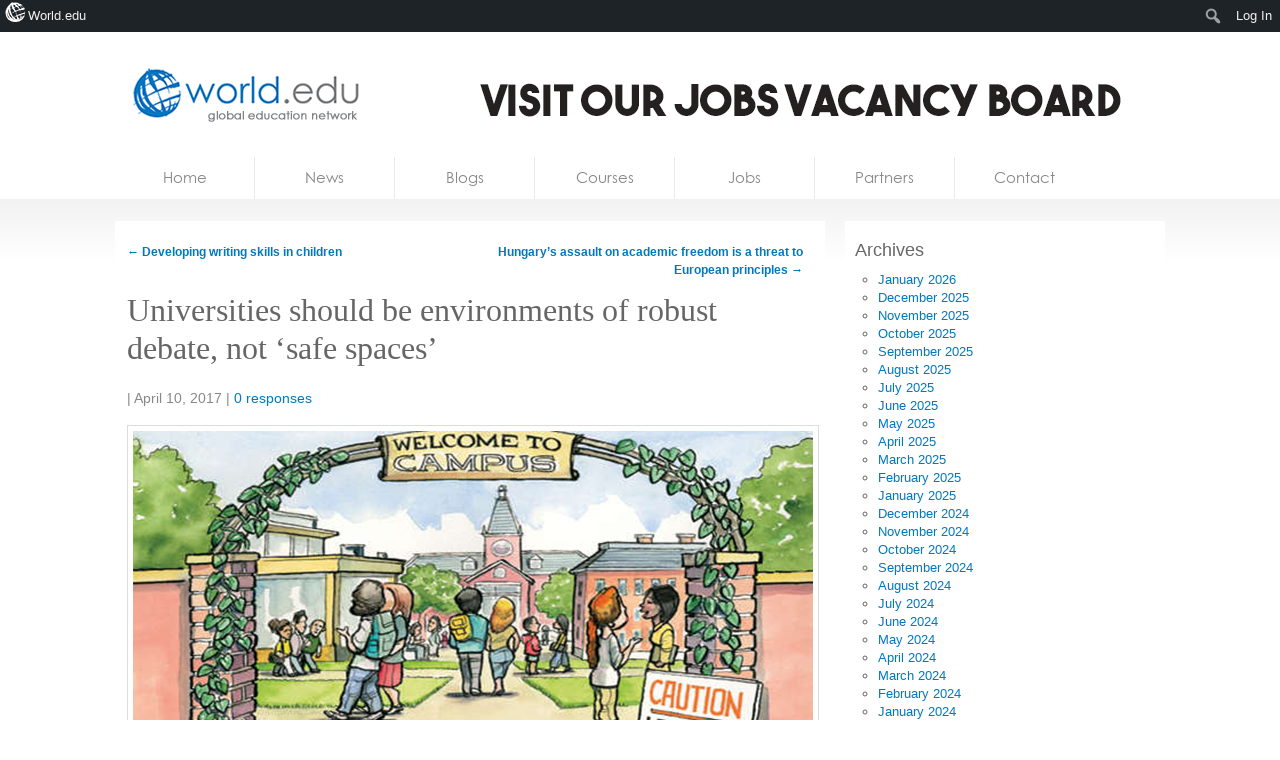

--- FILE ---
content_type: text/html; charset=UTF-8
request_url: https://world.edu/universities-environments-robust-debate-not-safe-spaces/
body_size: 15337
content:

<!DOCTYPE html>
<!--[if lt IE 7 ]><html lang="en-US" class="no-js ie ie6 lte7 lte8 lte9"><![endif]-->
<!--[if IE 7 ]><html lang="en-US" class="no-js ie ie7 lte7 lte8 lte9"><![endif]-->
<!--[if IE 8 ]><html lang="en-US" class="no-js ie ie8 lte8 lte9"><![endif]-->
<!--[if IE 9 ]><html lang="en-US" class="no-js ie ie9 lte9"><![endif]-->
<!--[if (gt IE 9)|!(IE)]><!--><html lang="en-US" class="no-js"> <!--<![endif]-->
	<head>
<!-- Ezoic Code -->

		<meta charset="UTF-8" />
		
				
		<title>Universities should be environments of robust debate, not &#039;safe spaces&#039; - World leading higher education information and services</title>
		<link rel="profile" href="https://gmpg.org/xfn/11" />
		<link rel="stylesheet" href="https://world.edu/wp-content/themes/homepage/style.css" />

		<link rel="pingback" href="https://world.edu/xmlrpc.php" />
		<link rel="shortcut icon" href="https://world.edu/wp-content/themes/world.edu/images/favicon.ico" type="image/x-icon" />		<style type="text/css">
			.result-list .hentry img{
				width: 200px !important;
			}
			#editors-choice .entry-title{
				min-height: 86px !important;
			}
		</style>
		<!-- Share this global Var required for lightbox -->
		<script type="text/javascript">var switchTo5x=true;</script>
<meta name='robots' content='index, follow, max-image-preview:large, max-snippet:-1, max-video-preview:-1' />

	<!-- This site is optimized with the Yoast SEO plugin v26.7 - https://yoast.com/wordpress/plugins/seo/ -->
	<link rel="canonical" href="https://world.edu/universities-environments-robust-debate-not-safe-spaces/" class="yoast-seo-meta-tag" />
	<meta property="og:locale" content="en_US" class="yoast-seo-meta-tag" />
	<meta property="og:type" content="article" class="yoast-seo-meta-tag" />
	<meta property="og:title" content="Universities should be environments of robust debate, not &#039;safe spaces&#039; - World leading higher education information and services" class="yoast-seo-meta-tag" />
	<meta property="og:description" content="Trigger warnings, “safe spaces” and “no platforming” have all made headlines recently as signs of the deterioration of free speech on campuses in the US. What rarely makes news, though, is another troubling aspect of censorship: so-called bias response teams. Like a throwback to China’s Red Guards, the student militia who turned on their teachers [&hellip;]" class="yoast-seo-meta-tag" />
	<meta property="og:url" content="https://world.edu/universities-environments-robust-debate-not-safe-spaces/" class="yoast-seo-meta-tag" />
	<meta property="og:site_name" content="World leading higher education information and services" class="yoast-seo-meta-tag" />
	<meta property="article:published_time" content="2017-04-10T20:05:12+00:00" class="yoast-seo-meta-tag" />
	<meta property="article:modified_time" content="2017-04-10T20:05:13+00:00" class="yoast-seo-meta-tag" />
	<meta property="og:image" content="https://world.edu/wp-content/uploads/2017/04/safe-spaces-colleges.jpeg" class="yoast-seo-meta-tag" />
	<meta property="og:image:width" content="680" class="yoast-seo-meta-tag" />
	<meta property="og:image:height" content="383" class="yoast-seo-meta-tag" />
	<meta property="og:image:type" content="image/jpeg" class="yoast-seo-meta-tag" />
	<meta name="author" content="Kevin" class="yoast-seo-meta-tag" />
	<meta name="twitter:label1" content="Written by" class="yoast-seo-meta-tag" />
	<meta name="twitter:data1" content="Kevin" class="yoast-seo-meta-tag" />
	<meta name="twitter:label2" content="Est. reading time" class="yoast-seo-meta-tag" />
	<meta name="twitter:data2" content="3 minutes" class="yoast-seo-meta-tag" />
	<script type="application/ld+json" class="yoast-schema-graph">{"@context":"https://schema.org","@graph":[{"@type":"Article","@id":"https://world.edu/universities-environments-robust-debate-not-safe-spaces/#article","isPartOf":{"@id":"https://world.edu/universities-environments-robust-debate-not-safe-spaces/"},"author":[{"@id":"https://world.edu/#/schema/person/42c1c1d5ff7ffbdf0bd50ed94c6ae6ee"}],"headline":"Universities should be environments of robust debate, not &#8216;safe spaces&#8217;","datePublished":"2017-04-10T20:05:12+00:00","dateModified":"2017-04-10T20:05:13+00:00","mainEntityOfPage":{"@id":"https://world.edu/universities-environments-robust-debate-not-safe-spaces/"},"wordCount":676,"commentCount":0,"image":{"@id":"https://world.edu/universities-environments-robust-debate-not-safe-spaces/#primaryimage"},"thumbnailUrl":"https://world.edu/wp-content/uploads/2017/04/safe-spaces-colleges.jpeg","keywords":["safe spaces"],"articleSection":["Higher Education"],"inLanguage":"en-US"},{"@type":"WebPage","@id":"https://world.edu/universities-environments-robust-debate-not-safe-spaces/","url":"https://world.edu/universities-environments-robust-debate-not-safe-spaces/","name":"Universities should be environments of robust debate, not 'safe spaces' - World leading higher education information and services","isPartOf":{"@id":"https://world.edu/#website"},"primaryImageOfPage":{"@id":"https://world.edu/universities-environments-robust-debate-not-safe-spaces/#primaryimage"},"image":{"@id":"https://world.edu/universities-environments-robust-debate-not-safe-spaces/#primaryimage"},"thumbnailUrl":"https://world.edu/wp-content/uploads/2017/04/safe-spaces-colleges.jpeg","datePublished":"2017-04-10T20:05:12+00:00","dateModified":"2017-04-10T20:05:13+00:00","author":{"@id":"https://world.edu/#/schema/person/42c1c1d5ff7ffbdf0bd50ed94c6ae6ee"},"breadcrumb":{"@id":"https://world.edu/universities-environments-robust-debate-not-safe-spaces/#breadcrumb"},"inLanguage":"en-US","potentialAction":[{"@type":"ReadAction","target":["https://world.edu/universities-environments-robust-debate-not-safe-spaces/"]}]},{"@type":"ImageObject","inLanguage":"en-US","@id":"https://world.edu/universities-environments-robust-debate-not-safe-spaces/#primaryimage","url":"https://world.edu/wp-content/uploads/2017/04/safe-spaces-colleges.jpeg","contentUrl":"https://world.edu/wp-content/uploads/2017/04/safe-spaces-colleges.jpeg","width":680,"height":383},{"@type":"BreadcrumbList","@id":"https://world.edu/universities-environments-robust-debate-not-safe-spaces/#breadcrumb","itemListElement":[{"@type":"ListItem","position":1,"name":"Home","item":"https://world.edu/"},{"@type":"ListItem","position":2,"name":"Universities should be environments of robust debate, not &#8216;safe spaces&#8217;"}]},{"@type":"WebSite","@id":"https://world.edu/#website","url":"https://world.edu/","name":"World leading higher education information and services","description":"Global Higher Education Jobs, University jobs, Lecturer &amp; tenure jobs.","potentialAction":[{"@type":"SearchAction","target":{"@type":"EntryPoint","urlTemplate":"https://world.edu/?s={search_term_string}"},"query-input":{"@type":"PropertyValueSpecification","valueRequired":true,"valueName":"search_term_string"}}],"inLanguage":"en-US"},{"@type":"Person","@id":"https://world.edu/#/schema/person/42c1c1d5ff7ffbdf0bd50ed94c6ae6ee","name":"Kevin","image":{"@type":"ImageObject","inLanguage":"en-US","@id":"https://world.edu/#/schema/person/image/8ba4c352a279c450aa9435d770c1ebf4","url":"https://secure.gravatar.com/avatar/1e8d491a5f9b9bf3db67c9e46abbba7bb06b26b458bd5025c55e0a4b9b60ea8a?s=96&d=mm&r=g","contentUrl":"https://secure.gravatar.com/avatar/1e8d491a5f9b9bf3db67c9e46abbba7bb06b26b458bd5025c55e0a4b9b60ea8a?s=96&d=mm&r=g","caption":"Kevin"},"description":"Kevin is founder of the world.edu project. The past 28 years have been involved in publishing to the education sector in print and the internet. Kevin has a degree in Education and has a many years experience in developing companies and projects.","sameAs":["https://world.edu"],"url":"https://world.edu/author/kevin/"}]}</script>
	<!-- / Yoast SEO plugin. -->


<link rel="alternate" title="oEmbed (JSON)" type="application/json+oembed" href="https://world.edu/wp-json/oembed/1.0/embed?url=https%3A%2F%2Fworld.edu%2Funiversities-environments-robust-debate-not-safe-spaces%2F" />
<link rel="alternate" title="oEmbed (XML)" type="text/xml+oembed" href="https://world.edu/wp-json/oembed/1.0/embed?url=https%3A%2F%2Fworld.edu%2Funiversities-environments-robust-debate-not-safe-spaces%2F&#038;format=xml" />
<style id='wp-img-auto-sizes-contain-inline-css' type='text/css'>
img:is([sizes=auto i],[sizes^="auto," i]){contain-intrinsic-size:3000px 1500px}
/*# sourceURL=wp-img-auto-sizes-contain-inline-css */
</style>

<link rel='stylesheet' id='dashicons-css' href='https://world.edu/wp-includes/css/dashicons.min.css?ver=6.9' type='text/css' media='all' />
<link rel='stylesheet' id='admin-bar-css' href='https://world.edu/wp-includes/css/admin-bar.min.css?ver=6.9' type='text/css' media='all' />
<style id='admin-bar-inline-css' type='text/css'>

		@media screen { html { margin-top: 32px !important; } }
		@media screen and ( max-width: 782px ) { html { margin-top: 46px !important; } }
	
@media print { #wpadminbar { display:none; } }
/*# sourceURL=admin-bar-inline-css */
</style>
<link rel='stylesheet' id='amp-icons-css' href='https://world.edu/wp-content/plugins/amp/assets/css/amp-icons.css?ver=2.5.5' type='text/css' media='all' />
<style id='wp-emoji-styles-inline-css' type='text/css'>

	img.wp-smiley, img.emoji {
		display: inline !important;
		border: none !important;
		box-shadow: none !important;
		height: 1em !important;
		width: 1em !important;
		margin: 0 0.07em !important;
		vertical-align: -0.1em !important;
		background: none !important;
		padding: 0 !important;
	}
/*# sourceURL=wp-emoji-styles-inline-css */
</style>
<link rel='stylesheet' id='wp-block-library-css' href='https://world.edu/wp-includes/css/dist/block-library/style.min.css?ver=6.9' type='text/css' media='all' />
<style id='classic-theme-styles-inline-css' type='text/css'>
/*! This file is auto-generated */
.wp-block-button__link{color:#fff;background-color:#32373c;border-radius:9999px;box-shadow:none;text-decoration:none;padding:calc(.667em + 2px) calc(1.333em + 2px);font-size:1.125em}.wp-block-file__button{background:#32373c;color:#fff;text-decoration:none}
/*# sourceURL=/wp-includes/css/classic-themes.min.css */
</style>
<style id='co-authors-plus-coauthors-style-inline-css' type='text/css'>
.wp-block-co-authors-plus-coauthors.is-layout-flow [class*=wp-block-co-authors-plus]{display:inline}

/*# sourceURL=https://world.edu/wp-content/plugins/co-authors-plus/build/blocks/block-coauthors/style-index.css */
</style>
<style id='co-authors-plus-avatar-style-inline-css' type='text/css'>
.wp-block-co-authors-plus-avatar :where(img){height:auto;max-width:100%;vertical-align:bottom}.wp-block-co-authors-plus-coauthors.is-layout-flow .wp-block-co-authors-plus-avatar :where(img){vertical-align:middle}.wp-block-co-authors-plus-avatar:is(.alignleft,.alignright){display:table}.wp-block-co-authors-plus-avatar.aligncenter{display:table;margin-inline:auto}

/*# sourceURL=https://world.edu/wp-content/plugins/co-authors-plus/build/blocks/block-coauthor-avatar/style-index.css */
</style>
<style id='co-authors-plus-image-style-inline-css' type='text/css'>
.wp-block-co-authors-plus-image{margin-bottom:0}.wp-block-co-authors-plus-image :where(img){height:auto;max-width:100%;vertical-align:bottom}.wp-block-co-authors-plus-coauthors.is-layout-flow .wp-block-co-authors-plus-image :where(img){vertical-align:middle}.wp-block-co-authors-plus-image:is(.alignfull,.alignwide) :where(img){width:100%}.wp-block-co-authors-plus-image:is(.alignleft,.alignright){display:table}.wp-block-co-authors-plus-image.aligncenter{display:table;margin-inline:auto}

/*# sourceURL=https://world.edu/wp-content/plugins/co-authors-plus/build/blocks/block-coauthor-image/style-index.css */
</style>
<style id='global-styles-inline-css' type='text/css'>
:root{--wp--preset--aspect-ratio--square: 1;--wp--preset--aspect-ratio--4-3: 4/3;--wp--preset--aspect-ratio--3-4: 3/4;--wp--preset--aspect-ratio--3-2: 3/2;--wp--preset--aspect-ratio--2-3: 2/3;--wp--preset--aspect-ratio--16-9: 16/9;--wp--preset--aspect-ratio--9-16: 9/16;--wp--preset--color--black: #000000;--wp--preset--color--cyan-bluish-gray: #abb8c3;--wp--preset--color--white: #ffffff;--wp--preset--color--pale-pink: #f78da7;--wp--preset--color--vivid-red: #cf2e2e;--wp--preset--color--luminous-vivid-orange: #ff6900;--wp--preset--color--luminous-vivid-amber: #fcb900;--wp--preset--color--light-green-cyan: #7bdcb5;--wp--preset--color--vivid-green-cyan: #00d084;--wp--preset--color--pale-cyan-blue: #8ed1fc;--wp--preset--color--vivid-cyan-blue: #0693e3;--wp--preset--color--vivid-purple: #9b51e0;--wp--preset--gradient--vivid-cyan-blue-to-vivid-purple: linear-gradient(135deg,rgb(6,147,227) 0%,rgb(155,81,224) 100%);--wp--preset--gradient--light-green-cyan-to-vivid-green-cyan: linear-gradient(135deg,rgb(122,220,180) 0%,rgb(0,208,130) 100%);--wp--preset--gradient--luminous-vivid-amber-to-luminous-vivid-orange: linear-gradient(135deg,rgb(252,185,0) 0%,rgb(255,105,0) 100%);--wp--preset--gradient--luminous-vivid-orange-to-vivid-red: linear-gradient(135deg,rgb(255,105,0) 0%,rgb(207,46,46) 100%);--wp--preset--gradient--very-light-gray-to-cyan-bluish-gray: linear-gradient(135deg,rgb(238,238,238) 0%,rgb(169,184,195) 100%);--wp--preset--gradient--cool-to-warm-spectrum: linear-gradient(135deg,rgb(74,234,220) 0%,rgb(151,120,209) 20%,rgb(207,42,186) 40%,rgb(238,44,130) 60%,rgb(251,105,98) 80%,rgb(254,248,76) 100%);--wp--preset--gradient--blush-light-purple: linear-gradient(135deg,rgb(255,206,236) 0%,rgb(152,150,240) 100%);--wp--preset--gradient--blush-bordeaux: linear-gradient(135deg,rgb(254,205,165) 0%,rgb(254,45,45) 50%,rgb(107,0,62) 100%);--wp--preset--gradient--luminous-dusk: linear-gradient(135deg,rgb(255,203,112) 0%,rgb(199,81,192) 50%,rgb(65,88,208) 100%);--wp--preset--gradient--pale-ocean: linear-gradient(135deg,rgb(255,245,203) 0%,rgb(182,227,212) 50%,rgb(51,167,181) 100%);--wp--preset--gradient--electric-grass: linear-gradient(135deg,rgb(202,248,128) 0%,rgb(113,206,126) 100%);--wp--preset--gradient--midnight: linear-gradient(135deg,rgb(2,3,129) 0%,rgb(40,116,252) 100%);--wp--preset--font-size--small: 13px;--wp--preset--font-size--medium: 20px;--wp--preset--font-size--large: 36px;--wp--preset--font-size--x-large: 42px;--wp--preset--spacing--20: 0.44rem;--wp--preset--spacing--30: 0.67rem;--wp--preset--spacing--40: 1rem;--wp--preset--spacing--50: 1.5rem;--wp--preset--spacing--60: 2.25rem;--wp--preset--spacing--70: 3.38rem;--wp--preset--spacing--80: 5.06rem;--wp--preset--shadow--natural: 6px 6px 9px rgba(0, 0, 0, 0.2);--wp--preset--shadow--deep: 12px 12px 50px rgba(0, 0, 0, 0.4);--wp--preset--shadow--sharp: 6px 6px 0px rgba(0, 0, 0, 0.2);--wp--preset--shadow--outlined: 6px 6px 0px -3px rgb(255, 255, 255), 6px 6px rgb(0, 0, 0);--wp--preset--shadow--crisp: 6px 6px 0px rgb(0, 0, 0);}:where(.is-layout-flex){gap: 0.5em;}:where(.is-layout-grid){gap: 0.5em;}body .is-layout-flex{display: flex;}.is-layout-flex{flex-wrap: wrap;align-items: center;}.is-layout-flex > :is(*, div){margin: 0;}body .is-layout-grid{display: grid;}.is-layout-grid > :is(*, div){margin: 0;}:where(.wp-block-columns.is-layout-flex){gap: 2em;}:where(.wp-block-columns.is-layout-grid){gap: 2em;}:where(.wp-block-post-template.is-layout-flex){gap: 1.25em;}:where(.wp-block-post-template.is-layout-grid){gap: 1.25em;}.has-black-color{color: var(--wp--preset--color--black) !important;}.has-cyan-bluish-gray-color{color: var(--wp--preset--color--cyan-bluish-gray) !important;}.has-white-color{color: var(--wp--preset--color--white) !important;}.has-pale-pink-color{color: var(--wp--preset--color--pale-pink) !important;}.has-vivid-red-color{color: var(--wp--preset--color--vivid-red) !important;}.has-luminous-vivid-orange-color{color: var(--wp--preset--color--luminous-vivid-orange) !important;}.has-luminous-vivid-amber-color{color: var(--wp--preset--color--luminous-vivid-amber) !important;}.has-light-green-cyan-color{color: var(--wp--preset--color--light-green-cyan) !important;}.has-vivid-green-cyan-color{color: var(--wp--preset--color--vivid-green-cyan) !important;}.has-pale-cyan-blue-color{color: var(--wp--preset--color--pale-cyan-blue) !important;}.has-vivid-cyan-blue-color{color: var(--wp--preset--color--vivid-cyan-blue) !important;}.has-vivid-purple-color{color: var(--wp--preset--color--vivid-purple) !important;}.has-black-background-color{background-color: var(--wp--preset--color--black) !important;}.has-cyan-bluish-gray-background-color{background-color: var(--wp--preset--color--cyan-bluish-gray) !important;}.has-white-background-color{background-color: var(--wp--preset--color--white) !important;}.has-pale-pink-background-color{background-color: var(--wp--preset--color--pale-pink) !important;}.has-vivid-red-background-color{background-color: var(--wp--preset--color--vivid-red) !important;}.has-luminous-vivid-orange-background-color{background-color: var(--wp--preset--color--luminous-vivid-orange) !important;}.has-luminous-vivid-amber-background-color{background-color: var(--wp--preset--color--luminous-vivid-amber) !important;}.has-light-green-cyan-background-color{background-color: var(--wp--preset--color--light-green-cyan) !important;}.has-vivid-green-cyan-background-color{background-color: var(--wp--preset--color--vivid-green-cyan) !important;}.has-pale-cyan-blue-background-color{background-color: var(--wp--preset--color--pale-cyan-blue) !important;}.has-vivid-cyan-blue-background-color{background-color: var(--wp--preset--color--vivid-cyan-blue) !important;}.has-vivid-purple-background-color{background-color: var(--wp--preset--color--vivid-purple) !important;}.has-black-border-color{border-color: var(--wp--preset--color--black) !important;}.has-cyan-bluish-gray-border-color{border-color: var(--wp--preset--color--cyan-bluish-gray) !important;}.has-white-border-color{border-color: var(--wp--preset--color--white) !important;}.has-pale-pink-border-color{border-color: var(--wp--preset--color--pale-pink) !important;}.has-vivid-red-border-color{border-color: var(--wp--preset--color--vivid-red) !important;}.has-luminous-vivid-orange-border-color{border-color: var(--wp--preset--color--luminous-vivid-orange) !important;}.has-luminous-vivid-amber-border-color{border-color: var(--wp--preset--color--luminous-vivid-amber) !important;}.has-light-green-cyan-border-color{border-color: var(--wp--preset--color--light-green-cyan) !important;}.has-vivid-green-cyan-border-color{border-color: var(--wp--preset--color--vivid-green-cyan) !important;}.has-pale-cyan-blue-border-color{border-color: var(--wp--preset--color--pale-cyan-blue) !important;}.has-vivid-cyan-blue-border-color{border-color: var(--wp--preset--color--vivid-cyan-blue) !important;}.has-vivid-purple-border-color{border-color: var(--wp--preset--color--vivid-purple) !important;}.has-vivid-cyan-blue-to-vivid-purple-gradient-background{background: var(--wp--preset--gradient--vivid-cyan-blue-to-vivid-purple) !important;}.has-light-green-cyan-to-vivid-green-cyan-gradient-background{background: var(--wp--preset--gradient--light-green-cyan-to-vivid-green-cyan) !important;}.has-luminous-vivid-amber-to-luminous-vivid-orange-gradient-background{background: var(--wp--preset--gradient--luminous-vivid-amber-to-luminous-vivid-orange) !important;}.has-luminous-vivid-orange-to-vivid-red-gradient-background{background: var(--wp--preset--gradient--luminous-vivid-orange-to-vivid-red) !important;}.has-very-light-gray-to-cyan-bluish-gray-gradient-background{background: var(--wp--preset--gradient--very-light-gray-to-cyan-bluish-gray) !important;}.has-cool-to-warm-spectrum-gradient-background{background: var(--wp--preset--gradient--cool-to-warm-spectrum) !important;}.has-blush-light-purple-gradient-background{background: var(--wp--preset--gradient--blush-light-purple) !important;}.has-blush-bordeaux-gradient-background{background: var(--wp--preset--gradient--blush-bordeaux) !important;}.has-luminous-dusk-gradient-background{background: var(--wp--preset--gradient--luminous-dusk) !important;}.has-pale-ocean-gradient-background{background: var(--wp--preset--gradient--pale-ocean) !important;}.has-electric-grass-gradient-background{background: var(--wp--preset--gradient--electric-grass) !important;}.has-midnight-gradient-background{background: var(--wp--preset--gradient--midnight) !important;}.has-small-font-size{font-size: var(--wp--preset--font-size--small) !important;}.has-medium-font-size{font-size: var(--wp--preset--font-size--medium) !important;}.has-large-font-size{font-size: var(--wp--preset--font-size--large) !important;}.has-x-large-font-size{font-size: var(--wp--preset--font-size--x-large) !important;}
:where(.wp-block-post-template.is-layout-flex){gap: 1.25em;}:where(.wp-block-post-template.is-layout-grid){gap: 1.25em;}
:where(.wp-block-term-template.is-layout-flex){gap: 1.25em;}:where(.wp-block-term-template.is-layout-grid){gap: 1.25em;}
:where(.wp-block-columns.is-layout-flex){gap: 2em;}:where(.wp-block-columns.is-layout-grid){gap: 2em;}
:root :where(.wp-block-pullquote){font-size: 1.5em;line-height: 1.6;}
/*# sourceURL=global-styles-inline-css */
</style>
<link rel='stylesheet' id='sendpress-fe-css-css' href='https://world.edu/wp-content/plugins/sendpress/css/front-end.css?ver=6.9' type='text/css' media='all' />
<link rel='stylesheet' id='worldedu-adminbar-css' href='https://world.edu/wp-content/plugins/worldedu-adminbar/css/worldedu-adminbar.css?ver=0.1' type='text/css' media='all' />
<link rel='stylesheet' id='fancybox-css' href='https://world.edu/wp-content/themes/world.edu/includes/js/fancybox/jquery.fancybox-1.3.4.css?ver=0.1' type='text/css' media='all' />
<script type="text/javascript" src="https://ajax.googleapis.com/ajax/libs/jquery/1.7/jquery.min.js?ver=6.9" id="jquery-js"></script>
<script type="text/javascript" id="sendpress-signup-form-js-js-extra">
/* <![CDATA[ */
var sendpress = {"invalidemail":"Please enter your e-mail address","missingemail":"Please enter your e-mail address","required":"Please enter all the required fields. \u003Cbr\u003E Required fields are marked with an (*)","ajaxurl":"https://world.edu/wp-admin/admin-ajax.php"};
//# sourceURL=sendpress-signup-form-js-js-extra
/* ]]> */
</script>
<script type="text/javascript" src="https://world.edu/wp-content/plugins/sendpress/js/sendpress.signup.js?ver=1.23.11.6" id="sendpress-signup-form-js-js"></script>
<script type="text/javascript" src="https://world.edu/wp-content/themes/world.edu/includes/js/modernizr.js?ver=6.9" id="modernizr-js"></script>
<link rel="https://api.w.org/" href="https://world.edu/wp-json/" /><link rel="alternate" title="JSON" type="application/json" href="https://world.edu/wp-json/wp/v2/posts/38469" /><link rel="EditURI" type="application/rsd+xml" title="RSD" href="https://world.edu/xmlrpc.php?rsd" />
<meta name="generator" content="WordPress 6.9" />
<link rel='shortlink' href='https://world.edu/?p=38469' />
<!-- analytics-code google analytics tracking code --><script>
	(function(i,s,o,g,r,a,m){i['GoogleAnalyticsObject']=r;i[r]=i[r]||function(){
			(i[r].q=i[r].q||[]).push(arguments)},i[r].l=1*new Date();a=s.createElement(o),
		m=s.getElementsByTagName(o)[0];a.async=1;a.src=g;m.parentNode.insertBefore(a,m)
	})(window,document,'script','//www.google-analytics.com/analytics.js','ga');

	ga('create', 'UA-16753462-2', 'auto');
	ga('send', 'pageview');

</script><!--  --><style type='text/css'> .ae_data .elementor-editor-element-setting {
            display:none !important;
            }
            </style>
<!-- <script type="text/javascript"  src="//monu.delivery/site/6/7/f6cf3f-4ba5-421c-890d-9f677cfd60b1.js" data-cfasync="false"></script> -->
<style>
#blogs-loop article {
    height: 268px;
}
</style><!--[if lt IE 9 ]>
<script src="https://world.edu/wp-content/themes/world.edu/includes/js/selectivizr-min.js"></script>
<![endif]-->
<meta name="generator" content="Elementor 3.34.1; features: additional_custom_breakpoints; settings: css_print_method-external, google_font-enabled, font_display-auto">
			<style>
				.e-con.e-parent:nth-of-type(n+4):not(.e-lazyloaded):not(.e-no-lazyload),
				.e-con.e-parent:nth-of-type(n+4):not(.e-lazyloaded):not(.e-no-lazyload) * {
					background-image: none !important;
				}
				@media screen and (max-height: 1024px) {
					.e-con.e-parent:nth-of-type(n+3):not(.e-lazyloaded):not(.e-no-lazyload),
					.e-con.e-parent:nth-of-type(n+3):not(.e-lazyloaded):not(.e-no-lazyload) * {
						background-image: none !important;
					}
				}
				@media screen and (max-height: 640px) {
					.e-con.e-parent:nth-of-type(n+2):not(.e-lazyloaded):not(.e-no-lazyload),
					.e-con.e-parent:nth-of-type(n+2):not(.e-lazyloaded):not(.e-no-lazyload) * {
						background-image: none !important;
					}
				}
			</style>
			<script>$( window ).on( "load", function() {
if($('#heroes').length > 0) {
$('#courses,#blogs,li[data-group="blogs"],li[data-group="courses"]').remove()
$('#main-content').cycle({ 
	timeout: 5000, 
	pager:   '#nav ul', 
	pagerAnchorBuilder: function(idx, slide) { 

		// return selector string for existing anchor 
		return '#nav li:eq(' + idx + ')'; 
	},
	after: function() {
		if($.browser.msie && $.browser.version <= 8) {

			$('#heroes nav').find('before').remove();
			$('#heroes nav li.activeSlide').prepend('<div class="before"></div>');

		}
	}
});
}
})</script><!-- There is no amphtml version available for this URL. -->		<style type="text/css" id="wp-custom-css">
			ol.jobs dd.location {
    width: 140px;
    padding-right: 10px;
    display: none;
}
.menu .page-item-52718, .menu .page-item-52720{
	display:none;
}

img.abc.abc_home {
    height: 100px;
    object-fit: cover;
}

ul.authors-list {
    list-style: none;
    margin: 0;
    padding: 0 0 10px 0px;
}


@media only screen and (min-width:1024px){
	section#main{
		visibility:hidden;
	}
}
div.follow a{
	display: none;
}


/* remove links */
.home nav a[href*="blogs.world.edu"],
.home nav a[href*="courses.world.edu"],
.home #logo ul a[href*="blogs.world.edu"],
.home #logo ul a[href*="courses.world.edu"]
{
    display:none !important;
}

.home li[data-group="courses"],
.home li[data-group="blogs"],
#courses,
#blogs{
    display:none !important;
}

/* removing jobs & courses */
#jobs-loop,
#jobs-loop + #sidebar{
	display:none;
}

/* removing posicionamiento */
.home a[href*="seolinker.net"] {
    display: none;
}		</style>
		
	</head>
	<body class="wp-singular post-template-default single single-post postid-38469 single-format-standard admin-bar no-customize-support wp-theme-worldedu wp-child-theme-homepage elementor-default elementor-kit-53725"  itemscope itemtype="http://schema.org/WebPage">
	   
	
	
		<div id="fb-root"></div>
		<script>(function(d, s, id) {
		  var js, fjs = d.getElementsByTagName(s)[0];
		  if (d.getElementById(id)) return;
		  js = d.createElement(s); js.id = id;
		  js.src = "//connect.facebook.net/en_US/all.js#xfbml=1&appId=101297873284489";
		  fjs.parentNode.insertBefore(js, fjs);
		}(document, 'script', 'facebook-jssdk'));</script>
			
		<!--[if lt IE 7]>
			<div class="ie-message">
				You are using an obsolete and unsupported browser. For better user experience please switch to <a href="http://www.google.com/chrome">Chrome</a>, <a href="http://getfirefox.com">FireFox</a>, <a href="http://www.opera.com/download/">Opera</a>, <a href="http://www.apple.com/safari/">Safari</a> or <a href="http://www.microsoft.com/windows/internet-explorer/default.aspx">Internet Explorer</a>	
			</div>
		<![endif]-->
		
						
		<header id="branding" role="banner" itemscope itemtype="http://schema.org/Organization">
			
			<!-- Leaderboard widget -->
							<div id="leaderboard"><!--Ad Injection:widget_18--><a href="https://jobs.world.edu">
    <img src="https://world.edu/wp-content/uploads/2025/12/Jobs720-25.jpg" alt="jobs.world.edu" />
</a></div>						
			<h1 id="logo">
			
				<a class="ir" href="https://world.edu/" rel="home" itemprop="url"><span itemprop="name">World leading higher education information and services</span></a>
				
								
				<ul>
											<li><a href="https://world.edu">Home</a></li>
										
											<li><a href="http://news.world.edu">News</a></li>
										
											<li><a href="http://blogs.world.edu">Blogs</a></li>
										
											<li><a href="http://courses.world.edu">Courses</a></li>
										
											<li><a href="http://jobs.world.edu">Jobs</a></li>
										


				</ul>
				<link rel='dns-prefetch' href='//t.visitorqueue.com' style='display: none !important;'/> <script>function vqTrackId(){return '0a14b8cb-e32a-4bc4-ab7d-ff2b3cfe7090';} (function(d, e) { var el = d.createElement(e); el.sa = function(an, av){this.setAttribute(an, av); return this;}; el.sa('id', 'vq_tracking').sa('src', '//t.visitorqueue.com/p/tracking.min.js?id='+vqTrackId()).sa('async', 1).sa('data-id', vqTrackId()); d.getElementsByTagName(e)[0].parentNode.appendChild(el); })(document, 'script'); </script> <link rel='stylesheet' type='text/css' href="https://p.visitorqueue.com/styles/0a14b8cb-e32a-4bc4-ab7d-ff2b3cfe7090.css" id='vq_flick_styles'/> <script>function vqTrackPc(){return 1;}</script> <script>(function(d, e) { var el = d.createElement(e); el.sa = function(an, av){this.setAttribute(an, av); return this;}; el.sa('id', 'vq_personalisation').sa('src', '//personalisation.visitorqueue.com/p/personalisation.min.js?id='+vqTrackId()).sa('async', 1).sa('data-id', vqTrackId()); d.getElementsByTagName(e)[0].parentNode.appendChild(el); })(document, 'script'); </script>
			
			
			</h1>
		</header>
		<nav id="access" class="clearfix" role="navigation">
		  			<a class="visuallyhidden" href="#content" title="Skip to content">Skip to content</a>
							<ul class="menu">
		
		<!-- Home Link -->
				<li class="">	
			<a href="https://world.edu">
				Home			</a>
		</li>
			
		<!-- News Link -->
		<li>	
			<a href="http://news.world.edu/">
				News			</a>
		</li>
		
		 <!-- Blogs Link -->
		 <li>	
		 	<a href="http://blogs.world.edu/">
		 		Blogs		 	</a>
		 </li>
		
		<!-- Courses Link -->
		<li>	
			<a href="http://courses.world.edu/">
				Courses			</a>
		</li>
		
		
		<!-- Jobs Link -->
		<li>	
			<a href="http://jobs.world.edu/">
				Jobs			</a>
		</li>
		
		
		<!-- Jobs Link -->
		<li>	
			<a href="http://courses.world.edu/partners/">
				Partners			</a>
		</li>
		
		
		<!-- Contact Link -->
				<li class="">	
			<a href="https://world.edu/contact/">
				Contact			</a>
		</li>
		
	</ul>
	
		</nav><!-- #access -->
		<div id="body" class="clearfix"><!-- #body -->
			<section id="main" role="main" class="clearfix">

	<section class="content">

		
		
		
					
			
			<article class="hentry blog full" itemscope itemtype="http://schema.org/Article">
				<header><meta http-equiv="Content-Type" content="text/html; charset=utf-8">
					
					<nav id="nav-above">
						<div class="nav-previous"><a href="https://world.edu/developing-writing-skills-children/" rel="prev"><span class="meta-nav">&larr;</span> Developing writing skills in children</a></div>
						<div class="nav-next"><a href="https://world.edu/hungarys-assault-academic-freedom-threat-european-principles/" rel="next">Hungary’s assault on academic freedom is a threat to European principles <span class="meta-nav">&rarr;</span></a></div>
					</nav><!-- #nav-above -->
					
                	
                	<h1 class="entry-title" itemprop="headline">Universities should be environments of robust debate, not &#8216;safe spaces&#8217;</h1>
                	
                	<!-- AddThis Button BEGIN -->
					<dl>
						<dt class="visuallyhidden">Share: </dt>
						<dd>
							<div class="addthis_toolbox addthis_default_style ">
							 	 <a class="addthis_button_facebook"></a>
								 <a class="addthis_button_twitter"></a>
								 <a class="addthis_button_email"></a>
								 <a class="addthis_button_linkedin"></a>
								 <a class="addthis_button_print"></a>
								 <g:plusone size="small"></g:plusone>	 
							</div>
						</dd>
					</dl>
					<!-- AddThis Button END -->	
		
					<script type="text/javascript">
					  (function() {
					    var po = document.createElement('script'); po.type = 'text/javascript'; po.async = true;
					    po.src = 'https://apis.google.com/js/plusone.js';
					    var s = document.getElementsByTagName('script')[0]; s.parentNode.insertBefore(po, s);
					  })();
					</script>

                		<p class="entry-meta">
	     
		
		
				
		
		
		 | <span itemprop="datePublished">April 10, 2017</span> 
			|  
		
		<a href="https://world.edu/universities-environments-robust-debate-not-safe-spaces/?noamp=mobile#respond">
			0 responses		</a>
	</p>
	  
				</header>
			
								
				<div itemprop="articleBody" class="entry-content">
					<p><a href="https://world.edu/wp-content/uploads/2017/04/safe-spaces-colleges.jpeg"><img fetchpriority="high" decoding="async" class="aligncenter size-full wp-image-38470" src="https://world.edu/wp-content/uploads/2017/04/safe-spaces-colleges.jpeg" alt="safe-spaces-colleges" width="680" height="383" srcset="https://world.edu/wp-content/uploads/2017/04/safe-spaces-colleges.jpeg 680w, https://world.edu/wp-content/uploads/2017/04/safe-spaces-colleges-250x141.jpeg 250w" sizes="(max-width: 680px) 100vw, 680px" /></a></p>
<p>Trigger warnings, “safe spaces” and “no platforming” have all made headlines recently as signs of the deterioration of free speech on campuses in the US. What rarely makes news, though, is another troubling aspect of censorship: so-called bias response teams.</p>
<p>Like a throwback to China’s Red Guards, the student militia who turned on their teachers during Mao’s Cultural Revolution, students at US universities are reporting on other students or academics they deem to have exhibited bias. What exactly classifies as bias is nebulous. It can range from categories already in discrimination statutes to speech that shows a political affiliation. <a href="https://www.indexoncensorship.org/2017/04/magazine-volume-46-01-contents-the-big-squeeze/" data-mz="" data-module="breaking_news-body" data-position="body"><em>Index on Censorship</em></a> magazine reports on this issue in an upcoming feature, “Degrees of Separation”.</p>
<p class="p1">As part of the report, author Jan Fox, the magazine’s Los Angeles-based editor, spoke to Gad Saad, a visiting professor at Dartmouth College and the University of California, Irvine, who said fellow academics were being “castrated”. They were avoiding controversy out of fear. Fear of what? Their jobs, for one. Even before the expansion of bias response teams, the sacking of academics for taking the “wrong” stance on, say, Israel-Palestine, had occurred. Since then, there have been reports of professors being disciplined and others having <a href="https://www.theatlantic.com/education/archive/2015/02/stripping-a-professor-of-tenure-over-a-blog-post/385280/" data-mz="" data-module="breaking_news-body" data-position="body">their tenure removed</a> at the hands of these teams.</p>
<p>The US-based Foundation for Individual Rights in Education was shocked by how many bias response teams are now operating at US universities. During the course of 2016, the foundation documented at least 231 bias response teams on US campuses, and the number of these teams is believed to be <a href="https://www.thefire.org/fire-guides/report-on-bias-reporting-systems-2017/" data-mz="" data-module="breaking_news-body" data-position="body">growing</a> at a rapid rate.</p>
<p>But the issue of being judged for your opinions isn’t just confined to the US. In South Africa, a battle over who can say what has been raging for a while in the nation’s universities. Penelope Andrews, dean of the University of Cape Town’s law faculty, told us that the shutting down of intellectual space is coming from across the ideological spectrum. Some on the Right are refusing to confront historical arguments around identity and privilege and claim these links have been played up, while those on the Left are silencing opponents by saying only certain people can discuss and represent certain viewpoints.</p>
<p class="p1">The stifling of debate may start in student unions and dorms, but it can soon spread into the lecture hall and compromise teaching. During the <a href="https://www.timeshighereducation.com/news/universities-south-africa-head-predicts-challenging-year-ahead" data-mz="" data-module="breaking_news-body" data-position="body">#FeesMustFall</a> movement last year, one academic, who didn’t want to be named, said there was “a really terrible climate of suspicion” in her faculty’s staff room at a leading South African institution. Colleagues shied away from saying anything that could be politically misconstrued.</p>
<p class="p1">That’s not to say that all academics feel they are being muzzled. Associate professor Mehita Iqani from the University of the Witwatersrand in South Africa argued that every time an academic is shouted down – and she did list a few examples – it generates more discussion as a result, a sort of positive free speech Scylla. Back in the US, Matt Mieskoski, who teaches English to undergraduates at the University of California, Irvine, said he had never had any “blowback” from subject matter he taught and language he used.</p>
<p class="p1">These anecdotes would be reassuring were they not so rare. Instead, what <em>Index on Censorship</em> has highlighted is a deeply worrying trend across nations. This includes the UK too, as recently <a href="https://www.timeshighereducation.com/student/best-universities/free-speech-university-rankings-2017-best-universities" data-mz="" data-module="breaking_news-body" data-position="body">reported</a>.</p>
<p class="p1">Students need universities to be places where their minds can be opened and their thoughts challenged. Academics too need to be able to speak without fear of reprisal, to not be afraid of where their research might take them and to pose questions to their students that might be uncomfortable and provocative.</p>
<p class="p1">These are the essential elements of tertiary-level education. It is within this environment of robust debate that a marketplace of ideas is created. Call me biased, but that’s the kind of environment that I would want to go to university for.</p>
<p><strong><em>Author Bio: </em></strong><em>Jemimah Steinfeld is deputy editor of </em><em>Index on Censorship magazine.</em></p>
				</div>
				
				<p class="tags">Tags: <a href="https://world.edu/tag/safe-spaces/" rel="tag">safe spaces</a></p>				
								
				<!-- Author Adsense -->
				<li class="widget-container widget-adsense">

	
</li> 
			</article>       


        		
					
				
		
        </section>

<aside id="sidebar"><!-- #sidebar -->

	<ul class="xoxo">
	
		<!-- Author Bio -->
			
				
		<li id="archives-3" class="widget-container widget widget_archive"><h2>Archives</h2>
			<ul>
					<li><a href='https://world.edu/2026/01/'>January 2026</a></li>
	<li><a href='https://world.edu/2025/12/'>December 2025</a></li>
	<li><a href='https://world.edu/2025/11/'>November 2025</a></li>
	<li><a href='https://world.edu/2025/10/'>October 2025</a></li>
	<li><a href='https://world.edu/2025/09/'>September 2025</a></li>
	<li><a href='https://world.edu/2025/08/'>August 2025</a></li>
	<li><a href='https://world.edu/2025/07/'>July 2025</a></li>
	<li><a href='https://world.edu/2025/06/'>June 2025</a></li>
	<li><a href='https://world.edu/2025/05/'>May 2025</a></li>
	<li><a href='https://world.edu/2025/04/'>April 2025</a></li>
	<li><a href='https://world.edu/2025/03/'>March 2025</a></li>
	<li><a href='https://world.edu/2025/02/'>February 2025</a></li>
	<li><a href='https://world.edu/2025/01/'>January 2025</a></li>
	<li><a href='https://world.edu/2024/12/'>December 2024</a></li>
	<li><a href='https://world.edu/2024/11/'>November 2024</a></li>
	<li><a href='https://world.edu/2024/10/'>October 2024</a></li>
	<li><a href='https://world.edu/2024/09/'>September 2024</a></li>
	<li><a href='https://world.edu/2024/08/'>August 2024</a></li>
	<li><a href='https://world.edu/2024/07/'>July 2024</a></li>
	<li><a href='https://world.edu/2024/06/'>June 2024</a></li>
	<li><a href='https://world.edu/2024/05/'>May 2024</a></li>
	<li><a href='https://world.edu/2024/04/'>April 2024</a></li>
	<li><a href='https://world.edu/2024/03/'>March 2024</a></li>
	<li><a href='https://world.edu/2024/02/'>February 2024</a></li>
	<li><a href='https://world.edu/2024/01/'>January 2024</a></li>
	<li><a href='https://world.edu/2023/12/'>December 2023</a></li>
	<li><a href='https://world.edu/2023/11/'>November 2023</a></li>
	<li><a href='https://world.edu/2023/10/'>October 2023</a></li>
	<li><a href='https://world.edu/2023/09/'>September 2023</a></li>
	<li><a href='https://world.edu/2023/08/'>August 2023</a></li>
	<li><a href='https://world.edu/2023/07/'>July 2023</a></li>
	<li><a href='https://world.edu/2023/06/'>June 2023</a></li>
	<li><a href='https://world.edu/2023/05/'>May 2023</a></li>
	<li><a href='https://world.edu/2023/04/'>April 2023</a></li>
	<li><a href='https://world.edu/2023/03/'>March 2023</a></li>
	<li><a href='https://world.edu/2023/02/'>February 2023</a></li>
	<li><a href='https://world.edu/2023/01/'>January 2023</a></li>
	<li><a href='https://world.edu/2022/12/'>December 2022</a></li>
	<li><a href='https://world.edu/2022/11/'>November 2022</a></li>
	<li><a href='https://world.edu/2022/10/'>October 2022</a></li>
	<li><a href='https://world.edu/2022/09/'>September 2022</a></li>
	<li><a href='https://world.edu/2022/08/'>August 2022</a></li>
	<li><a href='https://world.edu/2022/07/'>July 2022</a></li>
	<li><a href='https://world.edu/2022/06/'>June 2022</a></li>
	<li><a href='https://world.edu/2022/05/'>May 2022</a></li>
	<li><a href='https://world.edu/2022/04/'>April 2022</a></li>
	<li><a href='https://world.edu/2022/03/'>March 2022</a></li>
	<li><a href='https://world.edu/2022/02/'>February 2022</a></li>
	<li><a href='https://world.edu/2022/01/'>January 2022</a></li>
	<li><a href='https://world.edu/2021/12/'>December 2021</a></li>
	<li><a href='https://world.edu/2021/11/'>November 2021</a></li>
	<li><a href='https://world.edu/2021/10/'>October 2021</a></li>
	<li><a href='https://world.edu/2021/09/'>September 2021</a></li>
	<li><a href='https://world.edu/2021/08/'>August 2021</a></li>
	<li><a href='https://world.edu/2021/07/'>July 2021</a></li>
	<li><a href='https://world.edu/2021/06/'>June 2021</a></li>
	<li><a href='https://world.edu/2021/05/'>May 2021</a></li>
	<li><a href='https://world.edu/2021/04/'>April 2021</a></li>
	<li><a href='https://world.edu/2021/03/'>March 2021</a></li>
	<li><a href='https://world.edu/2021/02/'>February 2021</a></li>
	<li><a href='https://world.edu/2021/01/'>January 2021</a></li>
	<li><a href='https://world.edu/2020/12/'>December 2020</a></li>
	<li><a href='https://world.edu/2020/11/'>November 2020</a></li>
	<li><a href='https://world.edu/2020/10/'>October 2020</a></li>
	<li><a href='https://world.edu/2020/09/'>September 2020</a></li>
	<li><a href='https://world.edu/2020/08/'>August 2020</a></li>
	<li><a href='https://world.edu/2020/07/'>July 2020</a></li>
	<li><a href='https://world.edu/2020/06/'>June 2020</a></li>
	<li><a href='https://world.edu/2020/05/'>May 2020</a></li>
	<li><a href='https://world.edu/2020/04/'>April 2020</a></li>
	<li><a href='https://world.edu/2020/03/'>March 2020</a></li>
	<li><a href='https://world.edu/2020/02/'>February 2020</a></li>
	<li><a href='https://world.edu/2020/01/'>January 2020</a></li>
	<li><a href='https://world.edu/2019/12/'>December 2019</a></li>
	<li><a href='https://world.edu/2019/11/'>November 2019</a></li>
	<li><a href='https://world.edu/2019/10/'>October 2019</a></li>
	<li><a href='https://world.edu/2019/09/'>September 2019</a></li>
	<li><a href='https://world.edu/2019/08/'>August 2019</a></li>
	<li><a href='https://world.edu/2019/07/'>July 2019</a></li>
	<li><a href='https://world.edu/2019/06/'>June 2019</a></li>
	<li><a href='https://world.edu/2019/05/'>May 2019</a></li>
	<li><a href='https://world.edu/2019/04/'>April 2019</a></li>
	<li><a href='https://world.edu/2019/03/'>March 2019</a></li>
	<li><a href='https://world.edu/2019/02/'>February 2019</a></li>
	<li><a href='https://world.edu/2019/01/'>January 2019</a></li>
	<li><a href='https://world.edu/2018/12/'>December 2018</a></li>
	<li><a href='https://world.edu/2018/11/'>November 2018</a></li>
	<li><a href='https://world.edu/2018/10/'>October 2018</a></li>
	<li><a href='https://world.edu/2018/09/'>September 2018</a></li>
	<li><a href='https://world.edu/2018/08/'>August 2018</a></li>
	<li><a href='https://world.edu/2018/07/'>July 2018</a></li>
	<li><a href='https://world.edu/2018/06/'>June 2018</a></li>
	<li><a href='https://world.edu/2018/05/'>May 2018</a></li>
	<li><a href='https://world.edu/2018/04/'>April 2018</a></li>
	<li><a href='https://world.edu/2018/03/'>March 2018</a></li>
	<li><a href='https://world.edu/2018/02/'>February 2018</a></li>
	<li><a href='https://world.edu/2018/01/'>January 2018</a></li>
	<li><a href='https://world.edu/2017/12/'>December 2017</a></li>
	<li><a href='https://world.edu/2017/11/'>November 2017</a></li>
	<li><a href='https://world.edu/2017/10/'>October 2017</a></li>
	<li><a href='https://world.edu/2017/09/'>September 2017</a></li>
	<li><a href='https://world.edu/2017/08/'>August 2017</a></li>
	<li><a href='https://world.edu/2017/07/'>July 2017</a></li>
	<li><a href='https://world.edu/2017/06/'>June 2017</a></li>
	<li><a href='https://world.edu/2017/05/'>May 2017</a></li>
	<li><a href='https://world.edu/2017/04/'>April 2017</a></li>
	<li><a href='https://world.edu/2017/03/'>March 2017</a></li>
	<li><a href='https://world.edu/2017/02/'>February 2017</a></li>
	<li><a href='https://world.edu/2017/01/'>January 2017</a></li>
			</ul>

			</li>		
			
	</ul>

</aside><!-- end sidebar -->	
			
			<!-- CTA widget -->
						
			</section><!-- #main -->
		</div><!-- #body -->
		<footer id="footer" role="contentinfo">
			<div class="inner">
				

					<ul class="xoxo">
											</ul>



	
				</ul>
				
				
				<div class="copyright">
					&copy; world<a href="/wp-link">.</a>edu 2012				</div>
				
			</div>
		</footer><!-- footer -->
		
<!-- WP-Minify JS -->
<script type="speculationrules">
{"prefetch":[{"source":"document","where":{"and":[{"href_matches":"/*"},{"not":{"href_matches":["/wp-*.php","/wp-admin/*","/wp-content/uploads/*","/wp-content/*","/wp-content/plugins/*","/wp-content/themes/homepage/*","/wp-content/themes/world.edu/*","/*\\?(.+)"]}},{"not":{"selector_matches":"a[rel~=\"nofollow\"]"}},{"not":{"selector_matches":".no-prefetch, .no-prefetch a"}}]},"eagerness":"conservative"}]}
</script>
<script>
	jQuery(document).ready(function(){


		jQuery("html img").map(function(index,val){
			var src = jQuery("html img:eq("+index+")").attr("src")
			var srcsplit = src.split("/")
			var imgVal = srcsplit[srcsplit.length - 1]
			if(imgVal.search("pagespeed") > 0){
				var newLink = "";
				if(jQuery("html img:eq("+index+")").attr("class") == "abc"){
					var getActName = imgVal.split(".")[0] +"."+ imgVal.split(".")[1]+"."+ imgVal.split(".")[2]
					getActName = getActName.replace(".pagespeed","")
					getActName = getActName.replace("x,q","?")
					getActName = getActName.replace(",a","&")
					getActName = getActName.replaceAll(",_","/")
					srcsplit[srcsplit.length - 1] = getActName 
					newLink = srcsplit.join("/")
				}else{
					var getActName = imgVal.split(".")[0] +"."+ imgVal.split(".")[1]
					var altName = getActName.substring(1)
					srcsplit[srcsplit.length - 1] = altName
					newLink = srcsplit.join("/")
				}
				jQuery("html img:eq("+index+")").attr("src",newLink)
			}
		})



		jQuery("html link").map(function(index,val){
			var src = jQuery("html link:eq("+index+")").attr("href")
			var srcsplit = src.split("/")
			var imgVal = srcsplit[srcsplit.length - 1]
			if(imgVal.search("pagespeed") > 0){
				var getActName = imgVal.split(".")[1] +"."+ imgVal.split(".")[2]
				if(imgVal.split(".")[2] == "min"){
					getActName += "."+imgVal.split(".")[3]
				}
				var altName = getActName.split(",")[0]
				srcsplit[srcsplit.length - 1] = altName
				var newLink = srcsplit.join("/")
				jQuery("html link:eq("+index+")").attr("href",newLink)
			}
		})
		
		jQuery("html script[src]").map(function(index,val){
			var src = jQuery("html script[src]:eq("+index+")").attr("src")
			var srcsplit = src.split("/")
			var imgVal = srcsplit[srcsplit.length - 1]
			if(imgVal.search("pagespeed") > 0){
				var getActName = imgVal.split(".")[0] +"."+ imgVal.split(".")[1]
				if(imgVal.split(".")[1] == "min"){
					getActName += "."+imgVal.split(".")[2]
				}
				var altName = getActName.split(",")[0]
				srcsplit[srcsplit.length - 1] = altName
				var newLink = srcsplit.join("/")
				jQuery("html script[src]:eq("+index+")").attr("src",newLink)
			}
		})
		
		jQuery("section#main").css("visibility","visible")

	})
</script>			<script>
				const lazyloadRunObserver = () => {
					const lazyloadBackgrounds = document.querySelectorAll( `.e-con.e-parent:not(.e-lazyloaded)` );
					const lazyloadBackgroundObserver = new IntersectionObserver( ( entries ) => {
						entries.forEach( ( entry ) => {
							if ( entry.isIntersecting ) {
								let lazyloadBackground = entry.target;
								if( lazyloadBackground ) {
									lazyloadBackground.classList.add( 'e-lazyloaded' );
								}
								lazyloadBackgroundObserver.unobserve( entry.target );
							}
						});
					}, { rootMargin: '200px 0px 200px 0px' } );
					lazyloadBackgrounds.forEach( ( lazyloadBackground ) => {
						lazyloadBackgroundObserver.observe( lazyloadBackground );
					} );
				};
				const events = [
					'DOMContentLoaded',
					'elementor/lazyload/observe',
				];
				events.forEach( ( event ) => {
					document.addEventListener( event, lazyloadRunObserver );
				} );
			</script>
			<script type="text/javascript" src="https://world.edu/wp-includes/js/hoverintent-js.min.js?ver=2.2.1" id="hoverintent-js-js"></script>
<script type="text/javascript" src="https://world.edu/wp-includes/js/admin-bar.min.js?ver=6.9" id="admin-bar-js"></script>
<script type="text/javascript" src="https://world.edu/wp-content/plugins/taboola/js/js_inject.min.js" id="taboola-injector-js"></script>
<script type="text/javascript" src="https://world.edu/wp-content/plugins/litespeed-cache/assets/js/instant_click.min.js?ver=7.7" id="litespeed-cache-js" defer="defer" data-wp-strategy="defer"></script>
<script type="text/javascript" src="https://world.edu/wp-content/themes/world.edu/includes/js/fancybox/jquery.fancybox-1.3.4.pack.js?ver=6.9" id="fancybox-js"></script>
<script type="text/javascript" src="https://s7.addthis.com/js/250/addthis_widget.js?ver=6.9#pubid=ra-4e3bc0382296decb" id="sharethis-js"></script>
<script type="text/javascript" src="https://world.edu/wp-content/themes/homepage/includes/js/libs/cycle.js?ver=6.9" id="cycle-js"></script>
<script type="text/javascript" src="https://world.edu/wp-content/themes/homepage/includes/js/script.js?ver=6.9" id="site_script-js"></script>
<script id="wp-emoji-settings" type="application/json">
{"baseUrl":"https://s.w.org/images/core/emoji/17.0.2/72x72/","ext":".png","svgUrl":"https://s.w.org/images/core/emoji/17.0.2/svg/","svgExt":".svg","source":{"concatemoji":"https://world.edu/wp-includes/js/wp-emoji-release.min.js?ver=6.9"}}
</script>
<script type="module">
/* <![CDATA[ */
/*! This file is auto-generated */
const a=JSON.parse(document.getElementById("wp-emoji-settings").textContent),o=(window._wpemojiSettings=a,"wpEmojiSettingsSupports"),s=["flag","emoji"];function i(e){try{var t={supportTests:e,timestamp:(new Date).valueOf()};sessionStorage.setItem(o,JSON.stringify(t))}catch(e){}}function c(e,t,n){e.clearRect(0,0,e.canvas.width,e.canvas.height),e.fillText(t,0,0);t=new Uint32Array(e.getImageData(0,0,e.canvas.width,e.canvas.height).data);e.clearRect(0,0,e.canvas.width,e.canvas.height),e.fillText(n,0,0);const a=new Uint32Array(e.getImageData(0,0,e.canvas.width,e.canvas.height).data);return t.every((e,t)=>e===a[t])}function p(e,t){e.clearRect(0,0,e.canvas.width,e.canvas.height),e.fillText(t,0,0);var n=e.getImageData(16,16,1,1);for(let e=0;e<n.data.length;e++)if(0!==n.data[e])return!1;return!0}function u(e,t,n,a){switch(t){case"flag":return n(e,"\ud83c\udff3\ufe0f\u200d\u26a7\ufe0f","\ud83c\udff3\ufe0f\u200b\u26a7\ufe0f")?!1:!n(e,"\ud83c\udde8\ud83c\uddf6","\ud83c\udde8\u200b\ud83c\uddf6")&&!n(e,"\ud83c\udff4\udb40\udc67\udb40\udc62\udb40\udc65\udb40\udc6e\udb40\udc67\udb40\udc7f","\ud83c\udff4\u200b\udb40\udc67\u200b\udb40\udc62\u200b\udb40\udc65\u200b\udb40\udc6e\u200b\udb40\udc67\u200b\udb40\udc7f");case"emoji":return!a(e,"\ud83e\u1fac8")}return!1}function f(e,t,n,a){let r;const o=(r="undefined"!=typeof WorkerGlobalScope&&self instanceof WorkerGlobalScope?new OffscreenCanvas(300,150):document.createElement("canvas")).getContext("2d",{willReadFrequently:!0}),s=(o.textBaseline="top",o.font="600 32px Arial",{});return e.forEach(e=>{s[e]=t(o,e,n,a)}),s}function r(e){var t=document.createElement("script");t.src=e,t.defer=!0,document.head.appendChild(t)}a.supports={everything:!0,everythingExceptFlag:!0},new Promise(t=>{let n=function(){try{var e=JSON.parse(sessionStorage.getItem(o));if("object"==typeof e&&"number"==typeof e.timestamp&&(new Date).valueOf()<e.timestamp+604800&&"object"==typeof e.supportTests)return e.supportTests}catch(e){}return null}();if(!n){if("undefined"!=typeof Worker&&"undefined"!=typeof OffscreenCanvas&&"undefined"!=typeof URL&&URL.createObjectURL&&"undefined"!=typeof Blob)try{var e="postMessage("+f.toString()+"("+[JSON.stringify(s),u.toString(),c.toString(),p.toString()].join(",")+"));",a=new Blob([e],{type:"text/javascript"});const r=new Worker(URL.createObjectURL(a),{name:"wpTestEmojiSupports"});return void(r.onmessage=e=>{i(n=e.data),r.terminate(),t(n)})}catch(e){}i(n=f(s,u,c,p))}t(n)}).then(e=>{for(const n in e)a.supports[n]=e[n],a.supports.everything=a.supports.everything&&a.supports[n],"flag"!==n&&(a.supports.everythingExceptFlag=a.supports.everythingExceptFlag&&a.supports[n]);var t;a.supports.everythingExceptFlag=a.supports.everythingExceptFlag&&!a.supports.flag,a.supports.everything||((t=a.source||{}).concatemoji?r(t.concatemoji):t.wpemoji&&t.twemoji&&(r(t.twemoji),r(t.wpemoji)))});
//# sourceURL=https://world.edu/wp-includes/js/wp-emoji-loader.min.js
/* ]]> */
</script>
		<div id="wpadminbar" class="nojq nojs">
							<a class="screen-reader-shortcut" href="#wp-toolbar" tabindex="1">Skip to toolbar</a>
						<div class="quicklinks" id="wp-toolbar" role="navigation" aria-label="Toolbar">
				<ul role='menu' id='wp-admin-bar-root-default' class="ab-top-menu"><li role='group' id='wp-admin-bar-worldedu' class="menupop"><a class='ab-item' role="menuitem" aria-expanded="false" href="https://world.edu">World.edu</a><div class="ab-sub-wrapper"><ul role='menu' id='wp-admin-bar-worldedu-default' class="ab-submenu"><li role='group' id='wp-admin-bar-Home'><a class='ab-item' role="menuitem" href="https://world.edu">Home</a></li><li role='group' id='wp-admin-bar-news'><a class='ab-item' role="menuitem" href='http://news.world.edu'>News</a></li><li role='group' id='wp-admin-bar-blogs'><a class='ab-item' role="menuitem" href='http://blogs.world.edu'>Blogs</a></li><li role='group' id='wp-admin-bar-courses'><a class='ab-item' role="menuitem" href='http://courses.world.edu'>Courses</a></li><li role='group' id='wp-admin-bar-jobs'><a class='ab-item' role="menuitem" href='http://jobs.world.edu'>Jobs</a></li></ul></div></li><li role='group' id='wp-admin-bar-log-in'><a class='ab-item' role="menuitem" href='https://world.edu/wp-login.php'>Log In</a></li></ul><ul role='menu' id='wp-admin-bar-top-secondary' class="ab-top-secondary ab-top-menu"><li role='group' id='wp-admin-bar-search' class="admin-bar-search"><div class="ab-item ab-empty-item" tabindex="-1" role="menuitem"><form action="https://world.edu/" method="get" id="adminbarsearch"><input class="adminbar-input" name="s" id="adminbar-search" type="text" value="" maxlength="150" /><label for="adminbar-search" class="screen-reader-text">Search</label><input type="submit" class="adminbar-button" value="Search" /></form></div></li></ul>			</div>
		</div>

			
		<!-- Start Alexa Certify Javascript -->
		<script type="text/javascript" src="https://d31qbv1cthcecs.cloudfront.net/atrk.js"></script><script type="text/javascript">_atrk_opts = { atrk_acct: "EGv9f1a8Mu00M0", domain:"world.edu"}; atrk ();</script><noscript><img src="https://d5nxst8fruw4z.cloudfront.net/atrk.gif?account=EGv9f1a8Mu00M0" style="display:none" height="1" width="1" alt="" /></noscript>
		<!-- End Alexa Certify Javascript -->


<script type="text/javascript" src="/wp-content/themes/homepage/includes/js/libs/cycle.js?ver=5.2.2"></script>
<script type="text/javascript" src="/wp-content/themes/homepage/includes/js/script.js?ver=5.2.2"></script>
<script type="text/javascript" src="/wp-includes/js/wp-embed.min.js?ver=5.2.2"></script>
<script>
	jQuery(document).ready(function(){
    
            var clLi = jQuery('li.post-52751').clone()
            var pr_id = jQuery('li.post-52751').find('.add_to_cart_button.ajax_add_to_cart').attr('data-product_id')
            jQuery('li.post-52751').html('<form class="cart" method="post" enctype="multipart/form-data" action="?add-to-cart='+pr_id+'">'+clLi.html()+'</form>')
            var priceHtml = '<input type="hidden" name="add-to-cart" value="'+pr_id+'"/><select name="drpPrice" style="width:auto"><option value="4775">$4,775</option><option value="3915">$3,915</option><option value="2995">$2,995</option><option value="2395">$2,395</option><option value="1995">$1,995</option></select>';
            jQuery('li.post-52751 span.price').append(priceHtml)
            jQuery('li.post-52751 span.price span.amount').hide()
            var prCl = jQuery('li.post-52751 span.price').clone()
            jQuery('li.post-52751 span.price').remove()
            jQuery('li.post-52751 a:eq(0)').after(prCl)
            jQuery('li.post-52751 .product_type_simple').removeClass('ajax_add_to_cart')
            jQuery('li.post-52751 .product_type_simple').removeClass('add_to_cart_button')
            jQuery('li.post-52751 .product_type_simple').addClass('btnAddCart')
            jQuery('li.post-52751 .product_type_simple').removeAttr('href')

        jQuery('body').on('click','.btnAddCart',function(){
        var add_form = jQuery(this).parents('form.cart');
        var drpPrice = add_form.find('[name="drpPrice"]').val()
        var pr_id = add_form.find('[name="add-to-cart"]').val()
        jQuery.ajax({
        url:jQuery(this).parents('form.cart').attr('action'),
        type:"POST",
        data:{ "drpPrice": drpPrice,"add-to-cart": pr_id },
        success:function(res){
        window.location.href = window.location.origin + '/cart';
        }
        })
        })
        
        if(window.location.pathname.split('/')[2] == 'vacancy-advertising-fees'){
        	var html = '<select name="drpPrice" style="width:auto"><option value="4775">$4,775</option><option value="3915">$3,915</option><option value="2995">$2,995</option><option value="2395">$2,395</option><option value="1995">$1,995</option></select>';
            var prCl = jQuery('p.price').clone()
            jQuery('p.price').remove()
            jQuery('form.cart').prepend(prCl)
            jQuery('p.price').html(html)
        }
        
        if(window.location.pathname == '/cart/' || window.location.pathname == '/checkout/'){
        	setTimeout(function(){reloadCart()},2000)
        }
        
        function reloadCart(){
            if(jQuery('.cart-subtotal .amount').text() != jQuery('.order-total .amount').text()){
                        var subPrice = jQuery('.cart-subtotal .amount').text()
                        jQuery('.order-total .amount').text(subPrice)
                        setTimeout(function(){reloadCart()},2000)
                    }
            }
    })
</script>
 <script defer src="https://static.cloudflareinsights.com/beacon.min.js/vcd15cbe7772f49c399c6a5babf22c1241717689176015" integrity="sha512-ZpsOmlRQV6y907TI0dKBHq9Md29nnaEIPlkf84rnaERnq6zvWvPUqr2ft8M1aS28oN72PdrCzSjY4U6VaAw1EQ==" data-cf-beacon='{"version":"2024.11.0","token":"62d18eb15516425d981f1ba86b61492b","r":1,"server_timing":{"name":{"cfCacheStatus":true,"cfEdge":true,"cfExtPri":true,"cfL4":true,"cfOrigin":true,"cfSpeedBrain":true},"location_startswith":null}}' crossorigin="anonymous"></script>
</body> 
</html>

--- FILE ---
content_type: text/html; charset=utf-8
request_url: https://accounts.google.com/o/oauth2/postmessageRelay?parent=https%3A%2F%2Fworld.edu&jsh=m%3B%2F_%2Fscs%2Fabc-static%2F_%2Fjs%2Fk%3Dgapi.lb.en.2kN9-TZiXrM.O%2Fd%3D1%2Frs%3DAHpOoo_B4hu0FeWRuWHfxnZ3V0WubwN7Qw%2Fm%3D__features__
body_size: 161
content:
<!DOCTYPE html><html><head><title></title><meta http-equiv="content-type" content="text/html; charset=utf-8"><meta http-equiv="X-UA-Compatible" content="IE=edge"><meta name="viewport" content="width=device-width, initial-scale=1, minimum-scale=1, maximum-scale=1, user-scalable=0"><script src='https://ssl.gstatic.com/accounts/o/2580342461-postmessagerelay.js' nonce="oAt9E_O-BAR5uuDlzOFGIw"></script></head><body><script type="text/javascript" src="https://apis.google.com/js/rpc:shindig_random.js?onload=init" nonce="oAt9E_O-BAR5uuDlzOFGIw"></script></body></html>